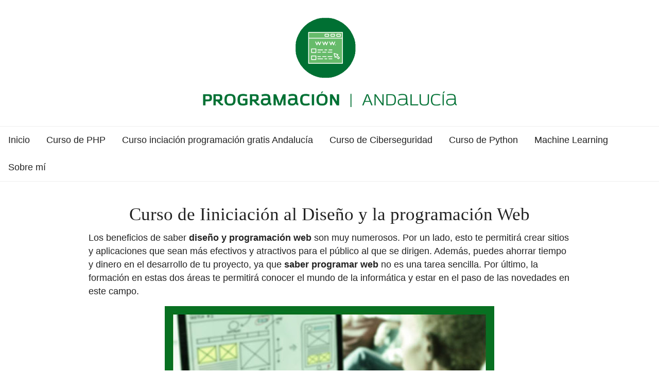

--- FILE ---
content_type: text/html; charset=UTF-8
request_url: https://www.cursosprogramacionandalucia.com/p/curso-iniciacion-programacion-diseno-web.html
body_size: 8677
content:
<!DOCTYPE html>
<html lang='es' xml:lang='es' xmlns='http://www.w3.org/1999/xhtml' xmlns:b='http://www.google.com/2005/gml/b' xmlns:data='http://www.google.com/2005/gml/data' xmlns:expr='http://www.google.com/2005/gml/expr'><head><title>Curso de Iiniciación al Diseño y la programación Web</title>
<meta content='text/html; charset=UTF-8' http-equiv='Content-Type'/>
<!-- Chrome, Firefox OS and Opera -->
<meta content='' name='theme-color'/>
<!-- Windows Phone -->
<meta content='' name='msapplication-navbutton-color'/>
<meta content='blogger' name='generator'/>
<link href='https://www.cursosprogramacionandalucia.com/favicon.ico' rel='icon' type='image/x-icon'/>
<link href='https://www.cursosprogramacionandalucia.com/p/curso-iniciacion-programacion-diseno-web.html' rel='canonical'/>
<!--Can't find substitution for tag [blog.ieCssRetrofitLinks]-->
<meta content='https://www.cursosprogramacionandalucia.com/p/curso-iniciacion-programacion-diseno-web.html' property='og:url'/>
<meta content='Curso de Iiniciación al Diseño y la programación Web' property='og:title'/>
<meta content='' property='og:description'/>
<meta content='https://blogger.googleusercontent.com/img/b/R29vZ2xl/AVvXsEjCOe0bkvYj2Rx2v5hrGBToY3qc0zHsV_WMYjKMXtl8LrikGAqYWZsZ27dPQpGKCWYKCOKF10DYGQUpKFVknpmZlEZ5qp-27DPM8Cy9Ks0ggDCsiE_CL6g5g1P1ZzDZek0tRqPlCSwpz2mW2X5OFtDisvtfFf7xpJxUdGBTnNDoBGbRTFQn2Ukreq7O/w1200-h630-p-k-no-nu/curso-iniciacion-diseno-programacion-web-gratis.jpg' property='og:image'/>
<meta content='width=device-width, user-scalable=no' name='viewport'/>
<style id='page-skin-1' type='text/css'><!--
:root{--color-hight:#44F;--color-light:#eee;--color-light-hight:#fff;--color-dark:#222;--space-small:8px;--space:16px;--space-large:32px;--border:1px;--font-small:80%;--font:110%;--font-large:150%;--blog-width:1000px}img{height: auto}body{font-family:sans-serif;color:var(--color-dark);font-size:var(--font)}*{outline:0;margin:0;padding:0;text-decoration:none;box-sizing:border-box;overflow-wrap:break-word;max-width:100%}a{text-decoration:none;color:var(--color-dark)}h1,h2,h3,h4,h5,h6{font-family:impact;font-weight:400}.widget-item-control{display:none}#Header1{width:100%;text-align:center;padding:var(--space-large);border-bottom:var(--border) solid var(--color-light)}.PageList h2{display:none}#PageList1{z-index:9999;border-bottom:var(--border) solid var(--color-light)}#PageList1 ul{list-style-type:none;display:block;margin:0 auto;width:max-content}#PageList1 ul li{display:inline-block}#PageList1 ul li a{padding:var(--space);display:block;color:var(--color-dark)}.queryMessage{display: none}#Blog1{max-width:var(--blog-width);margin:0 auto;line-height:var(--font-large)}.blog-post{padding:var(--space-large)}.index-post{display:block;padding:var(--space-small);margin-top:var(--space)}.post-image-wrap,.post-info{display:inline-block}.post-image-wrap img{width:290px;height:160px;object-fit:none}.post-info{width:calc(100% - (280px + var(--space-large)));float:right}.post-info h2{margin-bottom:var(--space-large)}.post-header h1{text-align:center;line-height:var(--space-large)}.item-post h1,.item-post h2,.item-post h3,.item-post img{padding:var(--space) 0}.item-post a{color:var(--color-hight);font-weight:bold}.item-post .separator a{margin:0!important}.item-post ol,.item-post ul{padding:var(--space);padding-left:var(--space-large)}.blog-pager{display:block;text-align:center;padding:var(--space-large)}.blog-pager a{width:max-content;padding:var(--space) var(--space-large);border:var(--border) solid var(--color-light)}#footer{border-top:var(--border) solid var(--color-light);padding:var(--space-large)}#footer-content{display:block;width:var(--blog-width);margin:0 auto}#PageList2 ul{list-style-type:none}#PageList2 ul li{padding:var(--space-small) 0}#credits{display:block;margin:var(--space-large) 0}#float-button{display:none}.post-footer{display:none}@media screen and (max-width:768px){#Blog1{border:0}.blog-post{padding:var(--space)}.post-body img{width:95%;height:auto}.index-post{padding:var(--space-small);margin:0}.post-image-wrap,.post-image-wrap img{width:100%;height:auto}.post-image-wrap img{object-fit:unset}.post-info{width:100%;float:none}.post-info h2{text-align:center;margin:0}#float-button{z-index:9999;font-size:24px;font-weight:700;text-align:center;position:fixed;bottom:4rem;right:1.5rem;width:64px;height:64px;border-radius:50%;padding:1rem;box-shadow:0 5px 10px 0 rgb(0 0 0 / 50%);background-color:var(--color-light-hight);display:block}#PageList1{background-color:rgba(0,0,0,.45);position:fixed;top:0;width:100%;height:100vh;display:none}#PageList1 ul{border-radius:var(--space);position:fixed;bottom:9rem;right:1rem;width:200px;max-height:400px;overflow-y:scroll;background-color:var(--color-light-hight)}#PageList1 ul li{display:block;text-align:center;font-weight:700;border-bottom:var(--border) solid var(--color-light)}.post-snippet{display:none}}
--></style><style>.cardsBox{display:flex;flex-wrap:wrap;justify-content:space-between;margin:0 auto;margin-top:20px;width:75%}.cardsBox .card{width:300px;background-color:#087021;padding:30px;margin-bottom:20px;display:block;text-align:center;color:#fff;text-decoration:none}@media (max-width:600px){.cardsBox .card{width:100%}}</style>
<!-- Global site tag (gtag.js) - Google Analytics -->
<script async='async' src='https://www.googletagmanager.com/gtag/js?id=G-KLNWHBB35G'></script>
<script async='async' crossorigin='anonymous' src='https://pagead2.googlesyndication.com/pagead/js/adsbygoogle.js?client=ca-pub-1747719751408579'></script>
<script>
  window.dataLayer = window.dataLayer || [];
  function gtag(){dataLayer.push(arguments);}
  gtag('js', new Date());

  gtag('config', 'G-KLNWHBB35G');
</script>
<link href='https://www.blogger.com/dyn-css/authorization.css?targetBlogID=6443783212468188560&amp;zx=1c5b5169-241d-4571-bcbe-b62466a6c93e' media='none' onload='if(media!=&#39;all&#39;)media=&#39;all&#39;' rel='stylesheet'/><noscript><link href='https://www.blogger.com/dyn-css/authorization.css?targetBlogID=6443783212468188560&amp;zx=1c5b5169-241d-4571-bcbe-b62466a6c93e' rel='stylesheet'/></noscript>
<meta name='google-adsense-platform-account' content='ca-host-pub-1556223355139109'/>
<meta name='google-adsense-platform-domain' content='blogspot.com'/>

</head><body class='static_page item'>
<div id='outer-wrapper'><div id='header-wrap'><div class='mobile-menu-wrap'><div class='mobile-menu'></div></div><div class='header-menu'><div class='container row'><div class='header-logo section' id='header-logo'><div class='widget Header' data-version='2' id='Header1'><div class='header-widget'><a class='header-brand' href='https://www.cursosprogramacionandalucia.com/'><img alt='Cursos de Programación Andalucía' data-height='176' data-width='500' src='https://blogger.googleusercontent.com/img/a/AVvXsEjcTOfFgabfON-EsLOw6VlY463KNa5l_SvdBW6Q1yAdzEob2MzfZreDJyH1LtnAnn78Xuf_qzI3bRT5tbpLRXvl8dEL5nS2rZ3HnIcFILsB9Ut2Dhs3HUqbN9LSNFTMhbE-uluz_-LYlZD74RR8wbf-x8VOKg6h9T26OiczgUNurgPQrchH0rFLmC3b=s500'/></a></div></div></div><div class='section' id='header-widgets'><div class='widget PageList' data-version='1' id='PageList1'><h2>Páginas</h2><div class='widget-content'><ul><li>
<a href='/'>Inicio</a></li><li>
<a href='https://www.cursosprogramacionandalucia.com/p/curso-gratis-de-php-en-andalucia.html'>Curso de PHP</a></li><li>
<a href='https://www.cursosprogramacionandalucia.com/p/curso-inciacion-programacion-gratis.html'>Curso inciación programación gratis Andalucía</a></li><li>
<a href='https://www.cursosprogramacionandalucia.com/p/curso-ciberseguridad-gratis-andalucia.html'>Curso de Ciberseguridad</a></li><li>
<a href='https://www.cursosprogramacionandalucia.com/p/curso-pyhton-gratis.html'>Curso de Python</a></li><li>
<a href='https://www.cursosprogramacionandalucia.com/p/curso-machine-learning-andalucia.html'>Machine Learning</a></li><li>
<a href='https://www.cursosprogramacionandalucia.com/p/sobre-mi.html'>Sobre mí</a></li></ul>
<div class='clear'></div>
</div></div></div></div></div></div><div class='row' id='content-wrapper'><div class='container'><div id='main-wrapper'><div class='main section' id='main'><div class='widget Blog' data-version='2' id='Blog1'><div class='blog-posts hfeed item-post-wrap'>
<div class='blog-post hentry item-post'>
<script type='application/ld+json'>{
  "@context": "http://schema.org",
  "@type": "BlogPosting",
  "mainEntityOfPage": {
    "@type": "WebPage",
    "@id": "https://www.cursosprogramacionandalucia.com/p/curso-iniciacion-programacion-diseno-web.html"
  },
  "headline": "Curso de Iiniciación al Diseño y la programación Web","description": "Los  benefic ios  de  sab er  dise ño  y  program aci ón  web  son  m uy  numer os os .  Por  un  l ado ,  est o  te  permit ir á  cre ar  s...","datePublished": "2022-04-27T07:38:00-07:00",
  "dateModified": "2022-04-27T08:14:59-07:00","image": {
    "@type": "ImageObject","url": "https://blogger.googleusercontent.com/img/b/R29vZ2xl/AVvXsEjCOe0bkvYj2Rx2v5hrGBToY3qc0zHsV_WMYjKMXtl8LrikGAqYWZsZ27dPQpGKCWYKCOKF10DYGQUpKFVknpmZlEZ5qp-27DPM8Cy9Ks0ggDCsiE_CL6g5g1P1ZzDZek0tRqPlCSwpz2mW2X5OFtDisvtfFf7xpJxUdGBTnNDoBGbRTFQn2Ukreq7O/w1200-h630-p-k-no-nu/curso-iniciacion-diseno-programacion-web-gratis.jpg",
    "height": 630,
    "width": 1200},"publisher": {
    "@type": "Organization",
    "name": "Blogger",
    "logo": {
      "@type": "ImageObject",
      "url": "https://lh3.googleusercontent.com/ULB6iBuCeTVvSjjjU1A-O8e9ZpVba6uvyhtiWRti_rBAs9yMYOFBujxriJRZ-A=h60",
      "width": 206,
      "height": 60
    }
  },"author": {
    "@type": "Person",
    "name": "Daniel"
  }
}</script>
<div class='post-content-wrap'><div class='post-header'><h1 class='post-title'>Curso de Iiniciación al Diseño y la programación Web</h1></div><div class='post-body post-content'><p><span data-offset-key="blhe2-26-0" style="background-color: var(--green-100);"><span data-offset-key="blhe2-26-0"><span data-text="true">Los</span></span></span><span data-offset-key="blhe2-27-0" style="background-color: var(--green-100);"><span data-offset-key="blhe2-27-0"><span data-text="true"> benefic</span></span></span><span data-offset-key="blhe2-28-0" style="background-color: var(--green-100);"><span data-offset-key="blhe2-28-0"><span data-text="true">ios</span></span></span><span data-offset-key="blhe2-29-0" style="background-color: var(--green-100);"><span data-offset-key="blhe2-29-0"><span data-text="true"> de</span></span></span><span data-offset-key="blhe2-30-0" style="background-color: var(--green-100);"><span data-offset-key="blhe2-30-0"><span data-text="true"> sab</span></span></span><span data-offset-key="blhe2-31-0" style="background-color: var(--green-100);"><span data-offset-key="blhe2-31-0"><span data-text="true">er</span></span></span><span data-offset-key="blhe2-32-0" style="background-color: var(--green-100);"><span data-offset-key="blhe2-32-0"><span data-text="true"> <b>dise</b></span></span></span><b><span data-offset-key="blhe2-33-0" style="background-color: var(--green-100);"><span data-offset-key="blhe2-33-0"><span data-text="true">ño</span></span></span><span data-offset-key="blhe2-34-0" style="background-color: var(--green-100);"><span data-offset-key="blhe2-34-0"><span data-text="true"> y</span></span></span><span data-offset-key="blhe2-35-0" style="background-color: var(--green-100);"><span data-offset-key="blhe2-35-0"><span data-text="true"> program</span></span></span><span data-offset-key="blhe2-36-0" style="background-color: var(--green-100);"><span data-offset-key="blhe2-36-0"><span data-text="true">aci</span></span></span><span data-offset-key="blhe2-37-0" style="background-color: var(--green-100);"><span data-offset-key="blhe2-37-0"><span data-text="true">ón</span></span></span><span data-offset-key="blhe2-38-0" style="background-color: var(--green-100);"><span data-offset-key="blhe2-38-0"><span data-text="true"> web</span></span></span></b><span data-offset-key="blhe2-39-0" style="background-color: var(--green-100);"><span data-offset-key="blhe2-39-0"><span data-text="true"> son</span></span></span><span data-offset-key="blhe2-40-0" style="background-color: var(--green-100);"><span data-offset-key="blhe2-40-0"><span data-text="true"> m</span></span></span><span data-offset-key="blhe2-41-0" style="background-color: var(--green-100);"><span data-offset-key="blhe2-41-0"><span data-text="true">uy</span></span></span><span data-offset-key="blhe2-42-0" style="background-color: var(--green-100);"><span data-offset-key="blhe2-42-0"><span data-text="true"> numer</span></span></span><span data-offset-key="blhe2-43-0" style="background-color: var(--green-100);"><span data-offset-key="blhe2-43-0"><span data-text="true">os</span></span></span><span data-offset-key="blhe2-44-0" style="background-color: var(--green-100);"><span data-offset-key="blhe2-44-0"><span data-text="true">os</span></span></span><span data-offset-key="blhe2-45-0" style="background-color: var(--green-100);"><span data-offset-key="blhe2-45-0"><span data-text="true">.</span></span></span><span data-offset-key="blhe2-46-0" style="background-color: var(--green-100);"><span data-offset-key="blhe2-46-0"><span data-text="true"> Por</span></span></span><span data-offset-key="blhe2-47-0" style="background-color: var(--green-100);"><span data-offset-key="blhe2-47-0"><span data-text="true"> un</span></span></span><span data-offset-key="blhe2-48-0" style="background-color: var(--green-100);"><span data-offset-key="blhe2-48-0"><span data-text="true"> l</span></span></span><span data-offset-key="blhe2-49-0" style="background-color: var(--green-100);"><span data-offset-key="blhe2-49-0"><span data-text="true">ado</span></span></span><span data-offset-key="blhe2-50-0" style="background-color: var(--green-100);"><span data-offset-key="blhe2-50-0"><span data-text="true">,</span></span></span><span data-offset-key="blhe2-51-0" style="background-color: var(--green-100);"><span data-offset-key="blhe2-51-0"><span data-text="true"> est</span></span></span><span data-offset-key="blhe2-52-0" style="background-color: var(--green-100);"><span data-offset-key="blhe2-52-0"><span data-text="true">o</span></span></span><span data-offset-key="blhe2-53-0" style="background-color: var(--green-100);"><span data-offset-key="blhe2-53-0"><span data-text="true"> te</span></span></span><span data-offset-key="blhe2-54-0" style="background-color: var(--green-100);"><span data-offset-key="blhe2-54-0"><span data-text="true"> permit</span></span></span><span data-offset-key="blhe2-55-0" style="background-color: var(--green-100);"><span data-offset-key="blhe2-55-0"><span data-text="true">ir</span></span></span><span data-offset-key="blhe2-56-0" style="background-color: var(--green-100);"><span data-offset-key="blhe2-56-0"><span data-text="true">á</span></span></span><span data-offset-key="blhe2-57-0" style="background-color: var(--green-100);"><span data-offset-key="blhe2-57-0"><span data-text="true"> cre</span></span></span><span data-offset-key="blhe2-58-0" style="background-color: var(--green-100);"><span data-offset-key="blhe2-58-0"><span data-text="true">ar</span></span></span><span data-offset-key="blhe2-59-0" style="background-color: var(--green-100);"><span data-offset-key="blhe2-59-0"><span data-text="true"> sit</span></span></span><span data-offset-key="blhe2-60-0" style="background-color: var(--green-100);"><span data-offset-key="blhe2-60-0"><span data-text="true">ios</span></span></span><span data-offset-key="blhe2-61-0" style="background-color: var(--green-100);"><span data-offset-key="blhe2-61-0"><span data-text="true"> y</span></span></span><span data-offset-key="blhe2-62-0" style="background-color: var(--green-100);"><span data-offset-key="blhe2-62-0"><span data-text="true"> a</span></span></span><span data-offset-key="blhe2-63-0" style="background-color: var(--green-100);"><span data-offset-key="blhe2-63-0"><span data-text="true">pl</span></span></span><span data-offset-key="blhe2-64-0" style="background-color: var(--green-100);"><span data-offset-key="blhe2-64-0"><span data-text="true">ic</span></span></span><span data-offset-key="blhe2-65-0" style="background-color: var(--green-100);"><span data-offset-key="blhe2-65-0"><span data-text="true">acion</span></span></span><span data-offset-key="blhe2-66-0" style="background-color: var(--green-100);"><span data-offset-key="blhe2-66-0"><span data-text="true">es</span></span></span><span data-offset-key="blhe2-67-0" style="background-color: var(--green-100);"><span data-offset-key="blhe2-67-0"><span data-text="true"> que</span></span></span><span data-offset-key="blhe2-68-0" style="background-color: var(--green-100);"><span data-offset-key="blhe2-68-0"><span data-text="true"> se</span></span></span><span data-offset-key="blhe2-69-0" style="background-color: var(--green-100);"><span data-offset-key="blhe2-69-0"><span data-text="true">an</span></span></span><span data-offset-key="blhe2-70-0" style="background-color: var(--green-100);"><span data-offset-key="blhe2-70-0"><span data-text="true"> m</span></span></span><span data-offset-key="blhe2-71-0" style="background-color: var(--green-100);"><span data-offset-key="blhe2-71-0"><span data-text="true">ás</span></span></span><span data-offset-key="blhe2-72-0" style="background-color: var(--green-100);"><span data-offset-key="blhe2-72-0"><span data-text="true"> e</span></span></span><span data-offset-key="blhe2-73-0" style="background-color: var(--green-100);"><span data-offset-key="blhe2-73-0"><span data-text="true">fect</span></span></span><span data-offset-key="blhe2-74-0" style="background-color: var(--green-100);"><span data-offset-key="blhe2-74-0"><span data-text="true">iv</span></span></span><span data-offset-key="blhe2-75-0" style="background-color: var(--green-100);"><span data-offset-key="blhe2-75-0"><span data-text="true">os</span></span></span><span data-offset-key="blhe2-76-0" style="background-color: var(--green-100);"><span data-offset-key="blhe2-76-0"><span data-text="true"> y</span></span></span><span data-offset-key="blhe2-77-0" style="background-color: var(--green-100);"><span data-offset-key="blhe2-77-0"><span data-text="true"> at</span></span></span><span data-offset-key="blhe2-78-0" style="background-color: var(--green-100);"><span data-offset-key="blhe2-78-0"><span data-text="true">ract</span></span></span><span data-offset-key="blhe2-79-0" style="background-color: var(--green-100);"><span data-offset-key="blhe2-79-0"><span data-text="true">iv</span></span></span><span data-offset-key="blhe2-80-0" style="background-color: var(--green-100);"><span data-offset-key="blhe2-80-0"><span data-text="true">os</span></span></span><span data-offset-key="blhe2-81-0" style="background-color: var(--green-100);"><span data-offset-key="blhe2-81-0"><span data-text="true"> para</span></span></span><span data-offset-key="blhe2-82-0" style="background-color: var(--green-100);"><span data-offset-key="blhe2-82-0"><span data-text="true"> el</span></span></span><span data-offset-key="blhe2-83-0" style="background-color: var(--green-100);"><span data-offset-key="blhe2-83-0"><span data-text="true"> p</span></span></span><span data-offset-key="blhe2-84-0" style="background-color: var(--green-100);"><span data-offset-key="blhe2-84-0"><span data-text="true">ú</span></span></span><span data-offset-key="blhe2-85-0" style="background-color: var(--green-100);"><span data-offset-key="blhe2-85-0"><span data-text="true">b</span></span></span><span data-offset-key="blhe2-86-0" style="background-color: var(--green-100);"><span data-offset-key="blhe2-86-0"><span data-text="true">lic</span></span></span><span data-offset-key="blhe2-87-0" style="background-color: var(--green-100);"><span data-offset-key="blhe2-87-0"><span data-text="true">o</span></span></span><span data-offset-key="blhe2-88-0" style="background-color: var(--green-100);"><span data-offset-key="blhe2-88-0"><span data-text="true"> al</span></span></span><span data-offset-key="blhe2-89-0" style="background-color: var(--green-100);"><span data-offset-key="blhe2-89-0"><span data-text="true"> que</span></span></span><span data-offset-key="blhe2-90-0" style="background-color: var(--green-100);"><span data-offset-key="blhe2-90-0"><span data-text="true"> se</span></span></span><span data-offset-key="blhe2-91-0" style="background-color: var(--green-100);"><span data-offset-key="blhe2-91-0"><span data-text="true"> dir</span></span></span><span data-offset-key="blhe2-92-0" style="background-color: var(--green-100);"><span data-offset-key="blhe2-92-0"><span data-text="true">igen</span></span></span><span data-offset-key="blhe2-93-0" style="background-color: var(--green-100);"><span data-offset-key="blhe2-93-0"><span data-text="true">.</span></span></span><span data-offset-key="blhe2-94-0" style="background-color: var(--green-100);"><span data-offset-key="blhe2-94-0"><span data-text="true"> Ad</span></span></span><span data-offset-key="blhe2-95-0" style="background-color: var(--green-100);"><span data-offset-key="blhe2-95-0"><span data-text="true">em</span></span></span><span data-offset-key="blhe2-96-0" style="background-color: var(--green-100);"><span data-offset-key="blhe2-96-0"><span data-text="true">ás</span></span></span><span data-offset-key="blhe2-97-0" style="background-color: var(--green-100);"><span data-offset-key="blhe2-97-0"><span data-text="true">,</span></span></span><span data-offset-key="blhe2-98-0" style="background-color: var(--green-100);"><span data-offset-key="blhe2-98-0"><span data-text="true"> p</span></span></span><span data-offset-key="blhe2-99-0" style="background-color: var(--green-100);"><span data-offset-key="blhe2-99-0"><span data-text="true">ued</span></span></span><span data-offset-key="blhe2-100-0" style="background-color: var(--green-100);"><span data-offset-key="blhe2-100-0"><span data-text="true">es</span></span></span><span data-offset-key="blhe2-101-0" style="background-color: var(--green-100);"><span data-offset-key="blhe2-101-0"><span data-text="true"> a</span></span></span><span data-offset-key="blhe2-102-0" style="background-color: var(--green-100);"><span data-offset-key="blhe2-102-0"><span data-text="true">hor</span></span></span><span data-offset-key="blhe2-103-0" style="background-color: var(--green-100);"><span data-offset-key="blhe2-103-0"><span data-text="true">rar</span></span></span><span data-offset-key="blhe2-104-0" style="background-color: var(--green-100);"><span data-offset-key="blhe2-104-0"><span data-text="true"> t</span></span></span><span data-offset-key="blhe2-105-0" style="background-color: var(--green-100);"><span data-offset-key="blhe2-105-0"><span data-text="true">iem</span></span></span><span data-offset-key="blhe2-106-0" style="background-color: var(--green-100);"><span data-offset-key="blhe2-106-0"><span data-text="true">po</span></span></span><span data-offset-key="blhe2-107-0" style="background-color: var(--green-100);"><span data-offset-key="blhe2-107-0"><span data-text="true"> y</span></span></span><span data-offset-key="blhe2-108-0" style="background-color: var(--green-100);"><span data-offset-key="blhe2-108-0"><span data-text="true"> din</span></span></span><span data-offset-key="blhe2-109-0" style="background-color: var(--green-100);"><span data-offset-key="blhe2-109-0"><span data-text="true">ero</span></span></span><span data-offset-key="blhe2-110-0" style="background-color: var(--green-100);"><span data-offset-key="blhe2-110-0"><span data-text="true"> en</span></span></span><span data-offset-key="blhe2-111-0" style="background-color: var(--green-100);"><span data-offset-key="blhe2-111-0"><span data-text="true"> el</span></span></span><span data-offset-key="blhe2-112-0" style="background-color: var(--green-100);"><span data-offset-key="blhe2-112-0"><span data-text="true"> des</span></span></span><span data-offset-key="blhe2-113-0" style="background-color: var(--green-100);"><span data-offset-key="blhe2-113-0"><span data-text="true">ar</span></span></span><span data-offset-key="blhe2-114-0" style="background-color: var(--green-100);"><span data-offset-key="blhe2-114-0"><span data-text="true">roll</span></span></span><span data-offset-key="blhe2-115-0" style="background-color: var(--green-100);"><span data-offset-key="blhe2-115-0"><span data-text="true">o</span></span></span><span data-offset-key="blhe2-116-0" style="background-color: var(--green-100);"><span data-offset-key="blhe2-116-0"><span data-text="true"> de</span></span></span><span data-offset-key="blhe2-117-0" style="background-color: var(--green-100);"><span data-offset-key="blhe2-117-0"><span data-text="true"> tu</span></span></span><span data-offset-key="blhe2-118-0" style="background-color: var(--green-100);"><span data-offset-key="blhe2-118-0"><span data-text="true"> pro</span></span></span><span data-offset-key="blhe2-119-0" style="background-color: var(--green-100);"><span data-offset-key="blhe2-119-0"><span data-text="true">y</span></span></span><span data-offset-key="blhe2-120-0" style="background-color: var(--green-100);"><span data-offset-key="blhe2-120-0"><span data-text="true">ect</span></span></span><span data-offset-key="blhe2-121-0" style="background-color: var(--green-100);"><span data-offset-key="blhe2-121-0"><span data-text="true">o</span></span></span><span data-offset-key="blhe2-122-0" style="background-color: var(--green-100);"><span data-offset-key="blhe2-122-0"><span data-text="true">,</span></span></span><span data-offset-key="blhe2-123-0" style="background-color: var(--green-100);"><span data-offset-key="blhe2-123-0"><span data-text="true"> ya</span></span></span><span data-offset-key="blhe2-124-0" style="background-color: var(--green-100);"><span data-offset-key="blhe2-124-0"><span data-text="true"> que</span></span></span><span data-offset-key="blhe2-125-0" style="background-color: var(--green-100);"><span data-offset-key="blhe2-125-0"><span data-text="true"> <b>sab</b></span></span></span><b><span data-offset-key="blhe2-126-0" style="background-color: var(--green-100);"><span data-offset-key="blhe2-126-0"><span data-text="true">er</span></span></span><span data-offset-key="blhe2-127-0" style="background-color: var(--green-100);"><span data-offset-key="blhe2-127-0"><span data-text="true"> program</span></span></span><span data-offset-key="blhe2-128-0" style="background-color: var(--green-100);"><span data-offset-key="blhe2-128-0"><span data-text="true">ar</span></span></span><span data-offset-key="blhe2-129-0" style="background-color: var(--green-100);"><span data-offset-key="blhe2-129-0"><span data-text="true"> web</span></span></span></b><span data-offset-key="blhe2-130-0" style="background-color: var(--green-100);"><span data-offset-key="blhe2-130-0"><span data-text="true"> no</span></span></span><span data-offset-key="blhe2-131-0" style="background-color: var(--green-100);"><span data-offset-key="blhe2-131-0"><span data-text="true"> es</span></span></span><span data-offset-key="blhe2-132-0" style="background-color: var(--green-100);"><span data-offset-key="blhe2-132-0"><span data-text="true"> un</span></span></span><span data-offset-key="blhe2-133-0" style="background-color: var(--green-100);"><span data-offset-key="blhe2-133-0"><span data-text="true">a</span></span></span><span data-offset-key="blhe2-134-0" style="background-color: var(--green-100);"><span data-offset-key="blhe2-134-0"><span data-text="true"> t</span></span></span><span data-offset-key="blhe2-135-0" style="background-color: var(--green-100);"><span data-offset-key="blhe2-135-0"><span data-text="true">area</span></span></span><span data-offset-key="blhe2-136-0" style="background-color: var(--green-100);"><span data-offset-key="blhe2-136-0"><span data-text="true"> sen</span></span></span><span data-offset-key="blhe2-137-0" style="background-color: var(--green-100);"><span data-offset-key="blhe2-137-0"><span data-text="true">c</span></span></span><span data-offset-key="blhe2-138-0" style="background-color: var(--green-100);"><span data-offset-key="blhe2-138-0"><span data-text="true">illa</span></span></span><span data-offset-key="blhe2-139-0" style="background-color: var(--green-100);"><span data-offset-key="blhe2-139-0"><span data-text="true">.</span></span></span><span data-offset-key="blhe2-140-0" style="background-color: var(--green-100);"><span data-offset-key="blhe2-140-0"><span data-text="true"> Por</span></span></span><span data-offset-key="blhe2-141-0" style="background-color: var(--green-100);"><span data-offset-key="blhe2-141-0"><span data-text="true"> ú</span></span></span><span data-offset-key="blhe2-142-0" style="background-color: var(--green-100);"><span data-offset-key="blhe2-142-0"><span data-text="true">lt</span></span></span><span data-offset-key="blhe2-143-0" style="background-color: var(--green-100);"><span data-offset-key="blhe2-143-0"><span data-text="true">imo</span></span></span><span data-offset-key="blhe2-144-0" style="background-color: var(--green-100);"><span data-offset-key="blhe2-144-0"><span data-text="true">,</span></span></span><span data-offset-key="blhe2-145-0" style="background-color: var(--green-100);"><span data-offset-key="blhe2-145-0"><span data-text="true"> la</span></span></span><span data-offset-key="blhe2-146-0" style="background-color: var(--green-100);"><span data-offset-key="blhe2-146-0"><span data-text="true"> form</span></span></span><span data-offset-key="blhe2-147-0" style="background-color: var(--green-100);"><span data-offset-key="blhe2-147-0"><span data-text="true">aci</span></span></span><span data-offset-key="blhe2-148-0" style="background-color: var(--green-100);"><span data-offset-key="blhe2-148-0"><span data-text="true">ón</span></span></span><span data-offset-key="blhe2-149-0" style="background-color: var(--green-100);"><span data-offset-key="blhe2-149-0"><span data-text="true"> en</span></span></span><span data-offset-key="blhe2-150-0" style="background-color: var(--green-100);"><span data-offset-key="blhe2-150-0"><span data-text="true"> est</span></span></span><span data-offset-key="blhe2-151-0" style="background-color: var(--green-100);"><span data-offset-key="blhe2-151-0"><span data-text="true">as</span></span></span><span data-offset-key="blhe2-152-0" style="background-color: var(--green-100);"><span data-offset-key="blhe2-152-0"><span data-text="true"> dos</span></span></span><span data-offset-key="blhe2-153-0" style="background-color: var(--green-100);"><span data-offset-key="blhe2-153-0"><span data-text="true"> á</span></span></span><span data-offset-key="blhe2-154-0" style="background-color: var(--green-100);"><span data-offset-key="blhe2-154-0"><span data-text="true">re</span></span></span><span data-offset-key="blhe2-155-0" style="background-color: var(--green-100);"><span data-offset-key="blhe2-155-0"><span data-text="true">as</span></span></span><span data-offset-key="blhe2-156-0" style="background-color: var(--green-100);"><span data-offset-key="blhe2-156-0"><span data-text="true"> te</span></span></span><span data-offset-key="blhe2-157-0" style="background-color: var(--green-100);"><span data-offset-key="blhe2-157-0"><span data-text="true"> permit</span></span></span><span data-offset-key="blhe2-158-0" style="background-color: var(--green-100);"><span data-offset-key="blhe2-158-0"><span data-text="true">ir</span></span></span><span data-offset-key="blhe2-159-0" style="background-color: var(--green-100);"><span data-offset-key="blhe2-159-0"><span data-text="true">á</span></span></span><span data-offset-key="blhe2-160-0" style="background-color: var(--green-100);"><span data-offset-key="blhe2-160-0"><span data-text="true"> con</span></span></span><span data-offset-key="blhe2-161-0" style="background-color: var(--green-100);"><span data-offset-key="blhe2-161-0"><span data-text="true">oc</span></span></span><span data-offset-key="blhe2-162-0" style="background-color: var(--green-100);"><span data-offset-key="blhe2-162-0"><span data-text="true">er</span></span></span><span data-offset-key="blhe2-163-0" style="background-color: var(--green-100);"><span data-offset-key="blhe2-163-0"><span data-text="true"> el</span></span></span><span data-offset-key="blhe2-164-0" style="background-color: var(--green-100);"><span data-offset-key="blhe2-164-0"><span data-text="true"> mund</span></span></span><span data-offset-key="blhe2-165-0" style="background-color: var(--green-100);"><span data-offset-key="blhe2-165-0"><span data-text="true">o</span></span></span><span data-offset-key="blhe2-166-0" style="background-color: var(--green-100);"><span data-offset-key="blhe2-166-0"><span data-text="true"> de</span></span></span><span data-offset-key="blhe2-167-0" style="background-color: var(--green-100);"><span data-offset-key="blhe2-167-0"><span data-text="true"> la</span></span></span><span data-offset-key="blhe2-168-0" style="background-color: var(--green-100);"><span data-offset-key="blhe2-168-0"><span data-text="true"> inform</span></span></span><span data-offset-key="blhe2-169-0" style="background-color: var(--green-100);"><span data-offset-key="blhe2-169-0"><span data-text="true">á</span></span></span><span data-offset-key="blhe2-170-0" style="background-color: var(--green-100);"><span data-offset-key="blhe2-170-0"><span data-text="true">t</span></span></span><span data-offset-key="blhe2-171-0" style="background-color: var(--green-100);"><span data-offset-key="blhe2-171-0"><span data-text="true">ica</span></span></span><span data-offset-key="blhe2-172-0" style="background-color: var(--green-100);"><span data-offset-key="blhe2-172-0"><span data-text="true"> y</span></span></span><span data-offset-key="blhe2-173-0" style="background-color: var(--green-100);"><span data-offset-key="blhe2-173-0"><span data-text="true"> est</span></span></span><span data-offset-key="blhe2-174-0" style="background-color: var(--green-100);"><span data-offset-key="blhe2-174-0"><span data-text="true">ar</span></span></span><span data-offset-key="blhe2-175-0" style="background-color: var(--green-100);"><span data-offset-key="blhe2-175-0"><span data-text="true"> en</span></span></span><span data-offset-key="blhe2-176-0" style="background-color: var(--green-100);"><span data-offset-key="blhe2-176-0"><span data-text="true"> el</span></span></span><span data-offset-key="blhe2-177-0" style="background-color: var(--green-100);"><span data-offset-key="blhe2-177-0"><span data-text="true"> pas</span></span></span><span data-offset-key="blhe2-178-0" style="background-color: var(--green-100);"><span data-offset-key="blhe2-178-0"><span data-text="true">o</span></span></span><span data-offset-key="blhe2-179-0" style="background-color: var(--green-100);"><span data-offset-key="blhe2-179-0"><span data-text="true"> de</span></span></span><span data-offset-key="blhe2-180-0" style="background-color: var(--green-100);"><span data-offset-key="blhe2-180-0"><span data-text="true"> las</span></span></span><span data-offset-key="blhe2-181-0" style="background-color: var(--green-100);"><span data-offset-key="blhe2-181-0"><span data-text="true"> no</span></span></span><span data-offset-key="blhe2-182-0" style="background-color: var(--green-100);"><span data-offset-key="blhe2-182-0"><span data-text="true">ved</span></span></span><span data-offset-key="blhe2-183-0" style="background-color: var(--green-100);"><span data-offset-key="blhe2-183-0"><span data-text="true">ades</span></span></span><span data-offset-key="blhe2-184-0" style="background-color: var(--green-100);"><span data-offset-key="blhe2-184-0"><span data-text="true"> en</span></span></span><span data-offset-key="blhe2-185-0" style="background-color: var(--green-100);"><span data-offset-key="blhe2-185-0"><span data-text="true"> este</span></span></span><span data-offset-key="blhe2-186-0" style="background-color: var(--green-100);"><span data-offset-key="blhe2-186-0"><span data-text="true"> camp</span></span></span><span data-offset-key="blhe2-187-0" style="background-color: var(--green-100);"><span data-offset-key="blhe2-187-0"><span data-text="true">o</span></span></span><span data-offset-key="blhe2-188-0" style="background-color: var(--green-100);"><span data-offset-key="blhe2-188-0"><span data-text="true">.</span></span></span></p><p><span data-offset-key="atnb4-26-0"><span data-text="true"></span></span></p><div class="separator" style="clear: both; text-align: center;"><span data-offset-key="atnb4-26-0"><span data-text="true"><div class="separator" style="clear: both; text-align: center;"><a href="https://blogger.googleusercontent.com/img/b/R29vZ2xl/AVvXsEjCOe0bkvYj2Rx2v5hrGBToY3qc0zHsV_WMYjKMXtl8LrikGAqYWZsZ27dPQpGKCWYKCOKF10DYGQUpKFVknpmZlEZ5qp-27DPM8Cy9Ks0ggDCsiE_CL6g5g1P1ZzDZek0tRqPlCSwpz2mW2X5OFtDisvtfFf7xpJxUdGBTnNDoBGbRTFQn2Ukreq7O/s1000/curso-iniciacion-diseno-programacion-web-gratis.jpg" style="margin-left: 1em; margin-right: 1em;"><img border="0" data-original-height="563" data-original-width="1000" height="360" src="https://blogger.googleusercontent.com/img/b/R29vZ2xl/AVvXsEjCOe0bkvYj2Rx2v5hrGBToY3qc0zHsV_WMYjKMXtl8LrikGAqYWZsZ27dPQpGKCWYKCOKF10DYGQUpKFVknpmZlEZ5qp-27DPM8Cy9Ks0ggDCsiE_CL6g5g1P1ZzDZek0tRqPlCSwpz2mW2X5OFtDisvtfFf7xpJxUdGBTnNDoBGbRTFQn2Ukreq7O/w640-h360/curso-iniciacion-diseno-programacion-web-gratis.jpg" width="640" /></a></div></span></span></div><p></p><p style="text-align: center;"><a href="https://formacion.andaluciaesdigital.es/catalogo-cursos/-/acciones/ficha/10229" rel="nofollow" style="color: black;" target="_blank">Inscribirse al curso de iniciación gratis</a></p><p><span data-offset-key="atnb4-26-0"><span data-text="true"></span></span></p><h2 style="text-align: left;">


&#191;Qué aprenderás en el Curso de progamación y diseño web básico?</h2><p>La mayoría de las empresas necesitan sitios web para que sus clientes 
puedan encontrarlos fácilmente. Por ello, se intensifica la demanda de 
profesionales que puedan crearlos. &#191;Te gustaría serlo? Esta es tu 
oportunidad.</p><p>Aprenderá a utilizar el código HTML, CSS y otras 
herramientas para crear páginas web informativas, atractivas y fáciles 
de usar. Adéntrate en una de las áreas más apasionantes de la 
informática y desarrolla tus habilidades de diseño web.</p><p>El desarrollo web es una actividad que se encarga del diseño y la 
construcción de sitios web o sistemas web.</p><p>El desarrollo web no se limita a emplear lenguajes de programación para 
crear sitios web funcionales, sino que también incluye el diseño, la 
estructura y la usabilidad de un sitio, que son elementos que se deben 
tener en cuenta para poder hacer un sitio atractivo y funcional para los
 usuarios.<br /><br /><br /></p><h2 style="text-align: left;">Contenidos del Curso de Diseño y Programación Web en Andalucía</h2><ul style="text-align: left;"><li>Unidad 1. El proceso del diseño web Descubrirás
 por qué los trabajos relacionados con Internet están cada vez más 
demandados y recibirás consejos prácticos para el éxito de una web.</li><li>Unidad 2. Aspectos previos al diseño Conocerás cómo diseñar una web correctamente: utilización de textos, imágenes, vídeos y sonidos; la maquetación y la tipografía.</li><li>Unidad 3. Editores de código y lenguaje web Comprenderás cómo se crea una web por medio del código HTML y de las hojas de estilo CSS.</li><li>Unidad 4. Herramienta para el diseño web Verás las herramientas necesarias para la realización de una webAprenderás a instalar y usar un servidor, un software básico y un servidor FTP.</li></ul></div>
</div></div></div>
</div></div></div></div></div><div id='footer'><div id='footer-content'><div class='section' id='footer-widgets'><div class='widget PageList' data-version='1' id='PageList2'><h2>Páginas</h2><div class='widget-content'><ul><li>
<a href='http://cursosprogramacionandalucia.blogspot.com/'>Inicio</a></li><li>
<a href='https://www.cursosprogramacionandalucia.com/p/sobre-mi.html'>Sobre mí</a></li><li>
<a href='/p/curso-ciberseguridad-gratis-andalucia.html'>Curso de Ciberseguridad gratuito en Andalucía</a></li><li>
<a href='https://www.cursosprogramacionandalucia.com/p/inicio.html'>Cursos de programación en Andalucía</a></li><li>
<a href='https://www.facebook.com/programacionandalucia'>Facebook</a></li></ul>
<div class='clear'></div>
</div></div></div><span id='credits'>&#169; <a href='https://www.cursosprogramacionandalucia.com/'>Cursos de Programación Andalucía</a></span></div></div></div><div id='float-button' onclick='menu_mobile()'>&#9776;</div><script>function menu_mobile(){document.getElementById("PageList1").style.display="block"==document.getElementById("PageList1").style.display?"none":"block"}</script>
<script type="text/javascript" src="https://www.blogger.com/static/v1/widgets/3845888474-widgets.js"></script>
<script type='text/javascript'>
window['__wavt'] = 'AOuZoY42TOopi12AGjFrZmhA7UPnXO6dSA:1768848684787';_WidgetManager._Init('//www.blogger.com/rearrange?blogID\x3d6443783212468188560','//www.cursosprogramacionandalucia.com/p/curso-iniciacion-programacion-diseno-web.html','6443783212468188560');
_WidgetManager._SetDataContext([{'name': 'blog', 'data': {'blogId': '6443783212468188560', 'title': 'Cursos de Programaci\xf3n Andaluc\xeda', 'url': 'https://www.cursosprogramacionandalucia.com/p/curso-iniciacion-programacion-diseno-web.html', 'canonicalUrl': 'https://www.cursosprogramacionandalucia.com/p/curso-iniciacion-programacion-diseno-web.html', 'homepageUrl': 'https://www.cursosprogramacionandalucia.com/', 'searchUrl': 'https://www.cursosprogramacionandalucia.com/search', 'canonicalHomepageUrl': 'https://www.cursosprogramacionandalucia.com/', 'blogspotFaviconUrl': 'https://www.cursosprogramacionandalucia.com/favicon.ico', 'bloggerUrl': 'https://www.blogger.com', 'hasCustomDomain': true, 'httpsEnabled': true, 'enabledCommentProfileImages': true, 'gPlusViewType': 'FILTERED_POSTMOD', 'adultContent': false, 'analyticsAccountNumber': '', 'encoding': 'UTF-8', 'locale': 'es', 'localeUnderscoreDelimited': 'es', 'languageDirection': 'ltr', 'isPrivate': false, 'isMobile': false, 'isMobileRequest': false, 'mobileClass': '', 'isPrivateBlog': false, 'isDynamicViewsAvailable': false, 'feedLinks': '', 'meTag': '', 'adsenseHostId': 'ca-host-pub-1556223355139109', 'adsenseHasAds': false, 'adsenseAutoAds': false, 'boqCommentIframeForm': true, 'loginRedirectParam': '', 'isGoogleEverywhereLinkTooltipEnabled': true, 'view': '', 'dynamicViewsCommentsSrc': '//www.blogblog.com/dynamicviews/4224c15c4e7c9321/js/comments.js', 'dynamicViewsScriptSrc': '//www.blogblog.com/dynamicviews/f9a985b7a2d28680', 'plusOneApiSrc': 'https://apis.google.com/js/platform.js', 'disableGComments': true, 'interstitialAccepted': false, 'sharing': {'platforms': [{'name': 'Obtener enlace', 'key': 'link', 'shareMessage': 'Obtener enlace', 'target': ''}, {'name': 'Facebook', 'key': 'facebook', 'shareMessage': 'Compartir en Facebook', 'target': 'facebook'}, {'name': 'Escribe un blog', 'key': 'blogThis', 'shareMessage': 'Escribe un blog', 'target': 'blog'}, {'name': 'X', 'key': 'twitter', 'shareMessage': 'Compartir en X', 'target': 'twitter'}, {'name': 'Pinterest', 'key': 'pinterest', 'shareMessage': 'Compartir en Pinterest', 'target': 'pinterest'}, {'name': 'Correo electr\xf3nico', 'key': 'email', 'shareMessage': 'Correo electr\xf3nico', 'target': 'email'}], 'disableGooglePlus': true, 'googlePlusShareButtonWidth': 0, 'googlePlusBootstrap': '\x3cscript type\x3d\x22text/javascript\x22\x3ewindow.___gcfg \x3d {\x27lang\x27: \x27es\x27};\x3c/script\x3e'}, 'hasCustomJumpLinkMessage': false, 'jumpLinkMessage': 'Leer m\xe1s', 'pageType': 'static_page', 'pageId': '5747385701360371411', 'pageName': 'Curso de Iiniciaci\xf3n al Dise\xf1o y la programaci\xf3n Web', 'pageTitle': 'Cursos de Programaci\xf3n Andaluc\xeda: Curso de Iiniciaci\xf3n al Dise\xf1o y la programaci\xf3n Web', 'metaDescription': ''}}, {'name': 'features', 'data': {}}, {'name': 'messages', 'data': {'edit': 'Editar', 'linkCopiedToClipboard': 'El enlace se ha copiado en el Portapapeles.', 'ok': 'Aceptar', 'postLink': 'Enlace de la entrada'}}, {'name': 'template', 'data': {'name': 'custom', 'localizedName': 'Personalizado', 'isResponsive': true, 'isAlternateRendering': false, 'isCustom': true}}, {'name': 'view', 'data': {'classic': {'name': 'classic', 'url': '?view\x3dclassic'}, 'flipcard': {'name': 'flipcard', 'url': '?view\x3dflipcard'}, 'magazine': {'name': 'magazine', 'url': '?view\x3dmagazine'}, 'mosaic': {'name': 'mosaic', 'url': '?view\x3dmosaic'}, 'sidebar': {'name': 'sidebar', 'url': '?view\x3dsidebar'}, 'snapshot': {'name': 'snapshot', 'url': '?view\x3dsnapshot'}, 'timeslide': {'name': 'timeslide', 'url': '?view\x3dtimeslide'}, 'isMobile': false, 'title': 'Curso de Iiniciaci\xf3n al Dise\xf1o y la programaci\xf3n Web', 'description': '', 'featuredImage': 'https://blogger.googleusercontent.com/img/b/R29vZ2xl/AVvXsEjCOe0bkvYj2Rx2v5hrGBToY3qc0zHsV_WMYjKMXtl8LrikGAqYWZsZ27dPQpGKCWYKCOKF10DYGQUpKFVknpmZlEZ5qp-27DPM8Cy9Ks0ggDCsiE_CL6g5g1P1ZzDZek0tRqPlCSwpz2mW2X5OFtDisvtfFf7xpJxUdGBTnNDoBGbRTFQn2Ukreq7O/w640-h360/curso-iniciacion-diseno-programacion-web-gratis.jpg', 'url': 'https://www.cursosprogramacionandalucia.com/p/curso-iniciacion-programacion-diseno-web.html', 'type': 'item', 'isSingleItem': true, 'isMultipleItems': false, 'isError': false, 'isPage': true, 'isPost': false, 'isHomepage': false, 'isArchive': false, 'isLabelSearch': false, 'pageId': 5747385701360371411}}]);
_WidgetManager._RegisterWidget('_HeaderView', new _WidgetInfo('Header1', 'header-logo', document.getElementById('Header1'), {}, 'displayModeFull'));
_WidgetManager._RegisterWidget('_PageListView', new _WidgetInfo('PageList1', 'header-widgets', document.getElementById('PageList1'), {'title': 'P\xe1ginas', 'links': [{'isCurrentPage': false, 'href': '/', 'title': 'Inicio'}, {'isCurrentPage': false, 'href': 'https://www.cursosprogramacionandalucia.com/p/curso-gratis-de-php-en-andalucia.html', 'id': '870505228516537658', 'title': 'Curso de PHP'}, {'isCurrentPage': false, 'href': 'https://www.cursosprogramacionandalucia.com/p/curso-inciacion-programacion-gratis.html', 'id': '7310197665980657334', 'title': 'Curso inciaci\xf3n programaci\xf3n gratis Andaluc\xeda'}, {'isCurrentPage': false, 'href': 'https://www.cursosprogramacionandalucia.com/p/curso-ciberseguridad-gratis-andalucia.html', 'id': '802698815383089459', 'title': 'Curso de Ciberseguridad'}, {'isCurrentPage': false, 'href': 'https://www.cursosprogramacionandalucia.com/p/curso-pyhton-gratis.html', 'id': '4777329723012147981', 'title': 'Curso de Python'}, {'isCurrentPage': false, 'href': 'https://www.cursosprogramacionandalucia.com/p/curso-machine-learning-andalucia.html', 'id': '3409585065502707966', 'title': 'Machine Learning'}, {'isCurrentPage': false, 'href': 'https://www.cursosprogramacionandalucia.com/p/sobre-mi.html', 'id': '8691152511276947085', 'title': 'Sobre m\xed'}], 'mobile': false, 'showPlaceholder': true, 'hasCurrentPage': false}, 'displayModeFull'));
_WidgetManager._RegisterWidget('_BlogView', new _WidgetInfo('Blog1', 'main', document.getElementById('Blog1'), {'cmtInteractionsEnabled': false, 'lightboxEnabled': true, 'lightboxModuleUrl': 'https://www.blogger.com/static/v1/jsbin/498020680-lbx__es.js', 'lightboxCssUrl': 'https://www.blogger.com/static/v1/v-css/828616780-lightbox_bundle.css'}, 'displayModeFull'));
_WidgetManager._RegisterWidget('_PageListView', new _WidgetInfo('PageList2', 'footer-widgets', document.getElementById('PageList2'), {'title': 'P\xe1ginas', 'links': [{'isCurrentPage': false, 'href': 'http://cursosprogramacionandalucia.blogspot.com/', 'title': 'Inicio'}, {'isCurrentPage': false, 'href': 'https://www.cursosprogramacionandalucia.com/p/sobre-mi.html', 'id': '8691152511276947085', 'title': 'Sobre m\xed'}, {'isCurrentPage': false, 'href': '/p/curso-ciberseguridad-gratis-andalucia.html', 'title': 'Curso de Ciberseguridad gratuito en Andaluc\xeda'}, {'isCurrentPage': false, 'href': 'https://www.cursosprogramacionandalucia.com/p/inicio.html', 'id': '8444026661000119522', 'title': 'Cursos de programaci\xf3n en Andaluc\xeda'}, {'isCurrentPage': false, 'href': 'https://www.facebook.com/programacionandalucia', 'title': 'Facebook'}], 'mobile': false, 'showPlaceholder': true, 'hasCurrentPage': false}, 'displayModeFull'));
</script>
</body></html>

--- FILE ---
content_type: text/html; charset=utf-8
request_url: https://www.google.com/recaptcha/api2/aframe
body_size: 268
content:
<!DOCTYPE HTML><html><head><meta http-equiv="content-type" content="text/html; charset=UTF-8"></head><body><script nonce="GfYSz3_RSVF33PnwEI1deA">/** Anti-fraud and anti-abuse applications only. See google.com/recaptcha */ try{var clients={'sodar':'https://pagead2.googlesyndication.com/pagead/sodar?'};window.addEventListener("message",function(a){try{if(a.source===window.parent){var b=JSON.parse(a.data);var c=clients[b['id']];if(c){var d=document.createElement('img');d.src=c+b['params']+'&rc='+(localStorage.getItem("rc::a")?sessionStorage.getItem("rc::b"):"");window.document.body.appendChild(d);sessionStorage.setItem("rc::e",parseInt(sessionStorage.getItem("rc::e")||0)+1);localStorage.setItem("rc::h",'1768848686234');}}}catch(b){}});window.parent.postMessage("_grecaptcha_ready", "*");}catch(b){}</script></body></html>